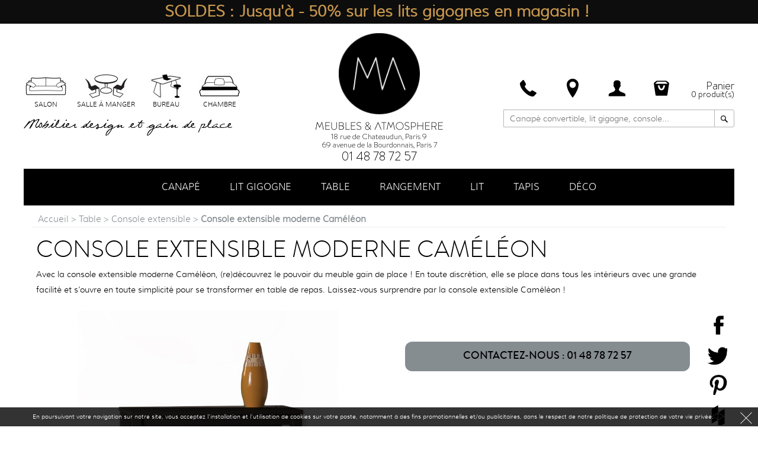

--- FILE ---
content_type: text/html; charset=UTF-8
request_url: https://www.meublesetatmosphere.com/console-extensible-moderne-cameleon.html
body_size: 6721
content:
<!DOCTYPE html><html lang=""><head><link rel="preconnect" href="https://www.meublesetatmosphere.com"><link rel="preconnect" href="https://www.meublesetatmosphere.com"><link rel="preconnect" href="https://fonts.googleapis.com"><link rel="preconnect" href="https://maps.googleapis.com"><link rel="preload" href="https://www.meublesetatmosphere.com/css/icon/meublesatmosphere.woff" as="font"><link rel="preload" href="https://www.meublesetatmosphere.com/css/polices/muli-light.woff" as="font"><link rel="preload" href="https://www.meublesetatmosphere.com/css/polices/FedericoHandwriting.woff" as="font"><link rel="preload" href="https://www.meublesetatmosphere.com/css/polices/brandon_light-webfont.woff2" as="font"><link rel="preload" href="https://www.meublesetatmosphere.com/css/polices/brandon_med-webfont.woff2" as="font"><link rel="preload" href="https://www.meublesetatmosphere.com/css/polices/muli-light.woff" as="font"><meta charset="utf-8"><title>Console extensible moderne Caméléon | Meubles et Atmosphère</title><meta name="description" content="Avec la console extensible moderne Caméléon, accueillez 8 personnes en déployant 40 cm ! Fabrication italienne haut de gamme. Livraison France et Belgique." /><link rel="shortcut icon" type="image/png" href="https://www.meublesetatmosphere.com/files/pages/original/2018/10/10/console-extensible-moderne-cameleon-4666.jpg"><link rel="icon" type="image/png" href="/files/pages/original/2018/10/10/console-extensible-moderne-cameleon-4666.jpg"><link rel="apple-touch-icon" href="/files/pages/original/2018/10/10/console-extensible-moderne-cameleon-4666.jpg" /><link rel="canonical" href="https://www.meublesetatmosphere.com/console-extensible-moderne-cameleon.html" /><meta property="og:title" content="Console extensible moderne Caméléon | Meubles et Atmosphère" /><meta property="og:type" content="article" /><meta property="og:url" content="https://www.meublesetatmosphere.com/console-extensible-moderne-cameleon.html" /><meta property="og:image" content="https://www.meublesetatmosphere.com/files/pages/mini/2018/10/10/console-extensible-moderne-cameleon-4666.jpg" /><meta property="og:price:currency" content="EUR" /><meta property="og:description" content="Avec la console extensible moderne Caméléon, accueillez 8 personnes en déployant 40 cm ! Fabrication italienne haut de gamme. Livraison France et Belgique." /><meta property="og:site_name" content="Meubles et Atmosphère" /><meta property="fb:app_id" content="1506147103001534" /><meta name="twitter:card" content="product"><meta name="twitter:title" content="Console extensible moderne Caméléon | Meubles et Atmosphère" /><meta name="twitter:description" content="Avec la console extensible moderne Caméléon, accueillez 8 personnes en déployant 40 cm ! Fabrication italienne haut de gamme. Livraison France et Belgique." /><meta name="twitter:image" content="https://www.meublesetatmosphere.com/files/pages/mini/2018/10/10/console-extensible-moderne-cameleon-4666.jpg" /><meta name="google" content="notranslate" /><script>GoogleApiKey='AIzaSyBZT3L8jq-q-LNN30e8W_0JRYF4r9fIFyU';</script><!-- Google tag (gtag.js) --><script async src="https://www.googletagmanager.com/gtag/js?id=G-B023TM1JKC"></script><script>  window.dataLayer = window.dataLayer || [];  function gtag(){dataLayer.push(arguments);}  gtag('js', new Date());  gtag('config', 'G-B023TM1JKC');</script> <script            id="partoo-messaging-widget"            type="module"            src="https://cdn.partoo.co/widget/prod/latest.js"            token="d8156bd4-01eb-4883-94cb-8a2ab21f7f35"            icon="message_logo_icon"            color="#0085f2"            policy-url="https://app.partoo.co/privacy/messaging/f7d4869e-a61c-4eaf-ba99-3f2ac2b7d488?lang=fr"            country="FR"        ></script><!-- Meta Pixel Code --><script>!function(f,b,e,v,n,t,s){if(f.fbq)return;n=f.fbq=function(){n.callMethod?n.callMethod.apply(n,arguments):n.queue.push(arguments)};if(!f._fbq)f._fbq=n;n.push=n;n.loaded=!0;n.version='2.0';n.queue=[];t=b.createElement(e);t.async=!0;t.src=v;s=b.getElementsByTagName(e)[0];s.parentNode.insertBefore(t,s)}(window, document,'script','https://connect.facebook.net/en_US/fbevents.js');fbq('init', '735279421765201');fbq('track', 'PageView');</script><noscript><img height="1" width="1" style="display:none"src="https://www.facebook.com/tr?id=735279421765201&ev=PageView&noscript=1"/></noscript><!-- End Meta Pixel Code --><!-- Google tag (gtag.js) --><script async src="https://www.googletagmanager.com/gtag/js?id=AW-937685593"></script><script>  window.dataLayer = window.dataLayer || [];  function gtag(){dataLayer.push(arguments);}  gtag('js', new Date());  gtag('config', 'AW-937685593');</script><script>ga('require','ecommerce');</script><meta name="viewport" content="width=device-width, initial-scale=1, maximum-scale=1, user-scalable=0"><link rel="alternate" type="application/rss+xml" href="https://www.meublesetatmosphere.com/rss.xml" title="RSS feed"><link rel="sitemap" type="application/xml" title="Sitemap" href="https://www.meublesetatmosphere.com/sitemap.xml" /><meta name="p:domain_verify" content="edfee3757a832b8ff5322d0c592c49cf"/><link rel="stylesheet" href="https://www.meublesetatmosphere.com/css/template.css"><script defer src="https://www.meublesetatmosphere.com/js/prefixfree.min.js"></script><script defer src="https://www.meublesetatmosphere.com/js/jquery.min.js"></script><script defer src="https://www.meublesetatmosphere.com/js/general.js"></script></head><body class = "zone_all_pages"><div id="fb-root"></div><script>(function(d,s,id){var js,fjs=d.getElementsByTagName(s)[0];if(d.getElementById(id)){return;}js=d.createElement(s);js.id=id;js.src='//connect.facebook.net/fr_FR/sdk.js#xfbml=1&appId=1506147103001534&version=v2.0';fjs.parentNode.insertBefore(js, fjs);}(document,'script','facebook-jssdk'));</script><div class="bloc_cookie_tracking"><a class="texte">En poursuivant votre navigation sur notre site, vous acceptez l'installation et l'utilisation de cookies sur votre poste, notamment à des fins promotionnelles et/ou publicitaires, dans le respect de notre politique de protection de votre vie privée.</a><span class="icon-cancel"></span></div><div class="content_hack"><header class="row_center"><div id="block_header_left"><nav><ul class="lvl_2"><li><a href="https://www.meublesetatmosphere.com/salon.html" class=""><img src="/files/pages/mini/2015/04/21/salon-7982.jpg" alt="Salon"><span class="titre">Salon</span></a></li><li><a href="https://www.meublesetatmosphere.com/salle-a-manger.html" class=""><img src="/files/pages/mini/2015/04/21/salleamanger-7812.jpg" alt="Salle à manger"><span class="titre">Salle à manger</span></a></li><li><a href="https://www.meublesetatmosphere.com/bureau.html" class=""><img src="/files/pages/mini/2015/04/21/bureau-1131.jpg" alt="Bureau"><span class="titre">Bureau</span></a></li><li><a href="https://www.meublesetatmosphere.com/chambre.html" class=""><img src="/files/pages/mini/2015/04/21/chambre-2718.jpg" alt="Chambre"><span class="titre">Chambre</span></a></li></ul></nav><div id="slogan"> Mobilier design et gain de place </div></div><div id="block_header_center"><a id="logo_header_top" class="logo" href="https://www.meublesetatmosphere.com/index.html"><img id="logo_carre" src="/css/image/logo_small_black.png" alt="Meubles et Atmosphère : spécialiste en canapé convertible, lit gigogne et meubles gain de place"></a><div id="block_header_address"> 18 rue de Chateaudun, Paris 9 </div><div id="block_header_address2"> 69 avenue de la Bourdonnais, Paris 7 </div><div id="block_header_phone"> 01 48 78 72 57 </div></div><div id="block_header_right"><div class="panier" id="panier"><a class="icon icon-phone" href="tel:+33148787257"></a><a class="icon icon-location" href="#anchor_1"></a><a class="icon icon-user" href="https://www.meublesetatmosphere.com/connexion-inscription.html"></a><a class="icon icon-shop" href="https://www.meublesetatmosphere.com/mon-panier.html"></a><a id="panier_real" href="https://www.meublesetatmosphere.com/mon-panier.html"><div class="titre">Panier</div><div class="sous_titre"><span class="nb">0</span> produit(s)</div></a></div><div class="menu_recherche"><div class="recherche"><form name="rechercher" method="get" action="https://www.meublesetatmosphere.com/rechercher.html"><input placeholder="Canapé convertible, lit gigogne, console..." name="search" value=""></form></div><a class="bt_valide_form" onclick="document.rechercher.submit();"><span class="icon icon-search"></span></a></div></div></header><div class="menu_site_ligne"><div class="bt_menu" id="bt_menu"><span class="icon-menu"></span><span class="icon-cancel"></span></div><nav><ul class="row_center"><li><a href="https://www.meublesetatmosphere.com/canape.html" class=""><span class="titre">Canapé</span><span class="hover"></span></a><ul class="submenuspecial"><li><a href="https://www.meublesetatmosphere.com/canape-convertible.html">Canapé convertible</a></li><li><a href="https://www.meublesetatmosphere.com/canape-fixe.html">Canapé fixe</a></li><li><a href="https://www.meublesetatmosphere.com/canape-relax.html">Canapé Relax</a></li><li><a href="https://www.meublesetatmosphere.com/canape-d-angle.html">Canapé d'angle</a></li><li><a href="https://www.meublesetatmosphere.com/canape-d-angle-convertible.html">Canapé d'angle convertible</a></li><li><a href="https://www.meublesetatmosphere.com/canape-lin.html">Canapé lin</a></li><li><a href="https://www.meublesetatmosphere.com/fauteuil-convertible.html">Fauteuil convertible</a></li><li><a href="https://www.meublesetatmosphere.com/fauteuil.html">Fauteuil</a></li><li><a href="https://www.meublesetatmosphere.com/petit-canape-convertible.html">Petit canapé convertible</a></li><li><a href="https://www.meublesetatmosphere.com/petit-canape.html">Petit canapé</a></li><li><a href="https://www.meublesetatmosphere.com/meridienne.html">Méridienne</a></li><li><a href="https://www.meublesetatmosphere.com/meridienne-convertible.html">Méridienne convertible</a></li><li><a href="https://www.meublesetatmosphere.com/canape-lit-gigogne.html">Canapé lit gigogne</a></li><li><a href="https://www.meublesetatmosphere.com/canape-convertible-couchage-quotidien.html">Canapé convertible couchage quotidien</a></li><li><a href="https://www.meublesetatmosphere.com/canape-convertible-couchage-occasionnel.html">Canapé convertible couchage occasionnel</a></li><li><a href="https://www.meublesetatmosphere.com/canape-1-place.html">Canapé 1 place</a></li><li><a href="https://www.meublesetatmosphere.com/canape-2-places.html">Canapé 2 places</a></li><li><a href="https://www.meublesetatmosphere.com/canape-3-places.html">Canapé 3 places</a></li><li><a href="https://www.meublesetatmosphere.com/canape-4-places.html">Canapé 4 places</a></li><li><a href="https://www.meublesetatmosphere.com/canape-sits.html">Canapé Sits</a></li><li><a href="https://www.meublesetatmosphere.com/canape-tetrad.html">Canapé Tetrad</a></li><li><a href="https://www.meublesetatmosphere.com/canape-colunex.html">Canapé Colunex</a></li></ul></li><li><a href="https://www.meublesetatmosphere.com/lit-gigogne.html" class=""><span class="titre">Lit gigogne</span><span class="hover"></span></a></li><li><a href="https://www.meublesetatmosphere.com/table.html" class=""><span class="titre">Table</span><span class="hover"></span></a><ul class="submenuspecial"><li><a href="https://www.meublesetatmosphere.com/table-de-repas.html">Table de repas</a></li><li><a href="https://www.meublesetatmosphere.com/table-de-repas-extensible.html">Table de repas extensible</a></li><li><a href="https://www.meublesetatmosphere.com/table-basse.html">Table basse</a></li><li><a href="https://www.meublesetatmosphere.com/table-basse-relevable.html">Table basse relevable</a></li><li><a href="https://www.meublesetatmosphere.com/console.html">Console</a></li><li><a href="https://www.meublesetatmosphere.com/console-extensible.html">Console extensible</a></li><li><a href="https://www.meublesetatmosphere.com/table-ronde.html">Table ronde</a></li><li><a href="https://www.meublesetatmosphere.com/table-ovale.html">Table ovale</a></li><li><a href="https://www.meublesetatmosphere.com/table-carree.html">Table carrée</a></li><li><a href="https://www.meublesetatmosphere.com/table-rectangulaire.html">Table rectangulaire</a></li></ul></li><li><a href="https://www.meublesetatmosphere.com/rangement.html" class=""><span class="titre">Rangement</span><span class="hover"></span></a><ul class="submenuspecial"><li><a href="https://www.meublesetatmosphere.com/bibliotheque.html">Bibliothèque</a></li><li><a href="https://www.meublesetatmosphere.com/etagere.html">Etagère</a></li><li><a href="https://www.meublesetatmosphere.com/etagere-drugeot-manufacture.html">Etagère Drugeot Manufacture</a></li></ul></li><li><a href="https://www.meublesetatmosphere.com/lit.html" class=""><span class="titre">Lit</span><span class="hover"></span></a><ul class="submenuspecial"><li><a href="https://www.meublesetatmosphere.com/lit-coffre.html">Lit coffre</a></li><li><a href="https://www.meublesetatmosphere.com/lit-design.html">Lit design</a></li><li><a href="https://www.meublesetatmosphere.com/lit-gigogne.html">Lit gigogne</a></li><li><a href="https://www.meublesetatmosphere.com/armoire-lit.html">Armoire Lit</a></li><li><a href="https://www.meublesetatmosphere.com/canape-lit-gigogne-colunex.html">Lit gigogne Colunex</a></li><li><a href="https://www.meublesetatmosphere.com/lit-twils.html">Lit Twils</a></li></ul></li><li><a href="https://www.meublesetatmosphere.com/tapis.html" class=""><span class="titre">Tapis</span><span class="hover"></span></a><ul class="submenuspecial"><li><a href="https://www.meublesetatmosphere.com/tapis-design-nanimarquina.html">Tapis Nanimarquina</a></li><li><a href="https://www.meublesetatmosphere.com/tapis-rond.html">Tapis rond</a></li><li><a href="https://www.meublesetatmosphere.com/tapis-rectangulaire.html">Tapis rectangulaire</a></li><li><a href="https://www.meublesetatmosphere.com/tapis-a-forme-irreguliere.html">Tapis à forme irrégulière</a></li></ul></li><li><a href="https://www.meublesetatmosphere.com/deco.html" class=""><span class="titre">Déco</span><span class="hover"></span></a><ul class="submenuspecial"><li><a href="https://www.meublesetatmosphere.com/miroir.html">Miroir</a></li><li><a href="https://www.meublesetatmosphere.com/sculpturelumineuse.html">Sculpture lumineuse</a></li></ul></li></ul></nav></div><div id="panier_cache"></div><div class="panier_site" id="panier_site"><div class="panier_content"><div class="head_panier"><div class="panier_vide">Panier vide</div><div class="bt_close icon-cancel" id="panier_bt_close"></div></div><div class="prix_total" style="display:none;">0,00 €</div></div></div><div id="content"><div class="row_center row_padding_1"><div class="page_produit_fiche"><ol id="fil_ariane" itemscope itemtype="http://schema.org/BreadcrumbList"><li><a href="https://www.meublesetatmosphere.com/index.html"><span> Accueil </span></a></li><span class="breadcrumb_separator"> &gt; </span><li itemscope itemprop="itemListElement" itemtype="http://schema.org/ListItem"><a href="https://www.meublesetatmosphere.com/table.html" itemprop="item"><span itemprop="name">Table</span></a></li><span class="breadcrumb_separator"> &gt; </span><li itemscope itemprop="itemListElement" itemtype="http://schema.org/ListItem"><a href="https://www.meublesetatmosphere.com/console-extensible.html" itemprop="item"><span itemprop="name">Console extensible</span></a></li><span class="breadcrumb_separator"> &gt; </span><li itemscope itemprop="itemListElement" itemtype="http://schema.org/ListItem"><a href="/console-extensible-moderne-cameleon.html" itemprop="item"><span itemprop="name">Console extensible moderne Caméléon</span></a></li></ol><div class="row_padding_2" itemscope itemtype="http://schema.org/Product"><h1 itemprop="name">Console extensible moderne Caméléon</h1><div class="intro">Avec la console extensible moderne Caméléon, (re)découvrez le pouvoir du meuble gain de place ! En toute discrétion, elle se place dans tous les intérieurs avec une grande facilité et s’ouvre en toute simplicité pour se transformer en table de repas. Laissez-vous surprendre par la console extensible Caméléon !</div><div class="wrap_produit"><div class="wrap_photo_produit"><a class="img_principale fancybox" rel="produits" href="/files/pages/original/2018/10/10/console-extensible-moderne-cameleon-4666.jpg"><span class="cache_hover"><span class="icon-search"></span></span><img src="https://www.meublesetatmosphere.com/files/pages/mini/2018/10/10/console-extensible-moderne-cameleon-4666.jpg" alt="Console extensible moderne Caméléon" title="Console extensible moderne Caméléon" itemprop="image"></a><div class="wrap_mini"><div class="img_mini"><a class="fancybox" rel="produits" href="/files/pages/original/2018/10/10/console-extensible-moderne-cameleon-1060.jpg"><img src="https://www.meublesetatmosphere.com/files/pages/mini/2018/10/10/console-extensible-moderne-cameleon-1060.jpg" alt="Console extensible moderne Caméléon" title="Console extensible moderne Caméléon"></a></div><div class="img_mini"><a class="fancybox" rel="produits" href="/files/pages/original/2018/10/10/console-extensible-moderne-cameleon-7390.jpg"><img src="https://www.meublesetatmosphere.com/files/pages/mini/2018/10/10/console-extensible-moderne-cameleon-7390.jpg" alt="Console extensible moderne Caméléon" title="Console extensible moderne Caméléon"></a></div><div class="img_mini"><a class="fancybox" rel="produits" href="/files/pages/original/2018/10/10/console-extensible-moderne-cameleon-5706.jpg"><img src="https://www.meublesetatmosphere.com/files/pages/mini/2018/10/10/console-extensible-moderne-cameleon-5706.jpg" alt="Console extensible moderne Caméléon" title="Console extensible moderne Caméléon"></a></div><div class="img_mini"><a class="fancybox" rel="produits" href="/files/pages/original/2018/10/10/console-extensible-moderne-cameleon-1457.jpg"><img src="https://www.meublesetatmosphere.com/files/pages/mini/2018/10/10/console-extensible-moderne-cameleon-1457.jpg" alt="Console extensible moderne Caméléon" title="Console extensible moderne Caméléon"></a></div></div></div><div class="wrap_prix_produit"><div class="prix_panier"><form name="ajout_panier" method="post"><div id="bloc_prix_classique"><span class="prix"></span><span class="prix_promo"></span></div><div class="separate_block_payment"></div><select class="select" name="id_prix" onchange="javscript:AchatTag();"></select><div class="case_quantite"><div class="moins" onclick="AchatQuantite('moins');"><span class="icone icon-minus"></span><span class="hover"></span></div><div class="quantite"></div><div class="plus" onclick="AchatQuantite('plus');"><span class="icone icon-plus"></span><span class="hover"></span></div></div><button class="bt_panier" type="submit">Ajouter au panier</button><div class="bt_epuise">Contactez-nous : 01 48 78 72 57</div><input type="hidden" name="id" value="1029"><input type="hidden" name="nb" value="0"><input type="hidden" name="key" value="0"></form></div></div><div class="wrap_social_produit"><div class="social"><a class="case_social facebook" href="https://www.facebook.com/sharer/sharer.php?u=https%3A%2F%2Fwww.meublesetatmosphere.com%2Fconsole-extensible-moderne-cameleon.html" target="_blank"></a><a class="case_social twitter" href="https://twitter.com/intent/tweet?url=https%3A%2F%2Fwww.meublesetatmosphere.com%2Fconsole-extensible-moderne-cameleon.html" target="_blank"></a><a class="case_social pinterest" href="https://pinterest.com/pin/create/button/?url=https%3A%2F%2Fwww.meublesetatmosphere.com%2Fconsole-extensible-moderne-cameleon.html&media=https://www.meublesetatmosphere.com/files/pages/mini/2018/10/10/console-extensible-moderne-cameleon-4666.jpg&description=Console+extensible+moderne+Cam%C3%A9l%C3%A9on" target="_blank"></a><a class="case_social houzz" href="http://www.houzz.com/imageClipperUpload?link=https%3A%2F%2Fwww.meublesetatmosphere.com%2Fconsole-extensible-moderne-cameleon.html&imageUrl=https://www.meublesetatmosphere.com/files/pages/mini/2018/10/10/console-extensible-moderne-cameleon-4666.jpg&title=Console+extensible+moderne+Cam%C3%A9l%C3%A9on" target="_blank"></a></div></div></div><div class="description" itemprop="description">Dotée de lignes sobres, la console extensible moderne Caméléon trouvera sa place dans tous les intérieurs contemporains. Sous ses airs modestes, cette console Caméléon cache bien son jeu. <strong>Avec une profondeur de seulement 40 cm</strong>, elle se range partout et permet de poser tous les objets déco, lampes ou autres bibelots. Parfait pour le salon ou la salle à manger ou bien même une entrée !<br /><br />Si c’est le moment de recevoir des invités, la console Caméléon sera votre plus fidèle alliée ! Sous son plateau, une mécanique télescopique en aluminium vous permet en quelques instants d’obtenir <strong>3 ou 5 rallonges pour dresser une table de repas pouvant accueillir 8 personnes aisément</strong>.<br /><br />Très pratique, la console extensible Caméléon est faite pour la vie moderne. Son style actuel et son design simple s’accordent parfaitement aux ambiances minimalistes. Un plateau en placage chêne associé à un piètement en métal – dont on peut également choisir la finition – conviendra même aux styles les plus tendances comme le « style Factory » à l’esprit industriel.<br /><br /><strong>De qualité haut de gamme, la console extensible moderne Caméléon est de fabrication italienne</strong>. M&A vous propose un placage chêne mais vous pouvez, si vous le souhaitez, choisir une autre finition comme le mélaminé, l’effet béton ou le laqué. Pour personnaliser ce modèle, contactez-nous !<br /><br />Pour bénéficier de nos conseils et de plus amples informations, n’hésitez pas à nous appeler ou à venir nous rendre visite dans nos magasins à Paris 9ème et 7ème.<div class="reference"><span class="titre">Ref.</span><span class="valeur" itemprop="identifier">Console extensible moderne Caméléon</span></div></div><div class="module_titre_2 col_12" id="h2_1029"><h2 class="titre_2">Caractéristiques</h2></div><div class="caracteristiques"><div class="ligne"><span class="titre">Dimensions</span><span class="valeur">Longueur : 40 / 90 / 140 / 190 / 240 / 290 cm - Largeur : 95 cm - Hauteur : 75 cm</span></div></div></div></div><div class="module_titre_2 col_12" id="h2_similaires_1029"><h2 class="titre_2">Produits similaires</h2></div><div class="module_slider_produit" id="bloc_similaires_1029"><div class="bloc_slide_content"><div class="content_slider"><div class="slide"><div class="slide_content col_4 col_padding"><div class="bloc_produit"><a class="produit" href="https://www.meublesetatmosphere.com/table-basse-relevable-magic-j-glass.html"><div class="image_produit"><img src="https://www.meublesetatmosphere.com/files/pages/mini/2015/05/27/table-basse-relevable-magic-j-glass--1575.jpg" alt="Table basse relevable Magic-J Glass"></div><div class="promo">-11%</div><div class="titre">Table basse relevable Magic-J Glass</div><div class="shortdescription">· Design moderne <br />· Plateau verre trempé et sérigraphié</div><div class="bloc_achat"><div class="prix">1 490,00 €</div></div></a></div></div><div class="slide_content col_4 col_padding"><div class="bloc_produit"><a class="produit" href="https://www.meublesetatmosphere.com/table-basse-relevable-mascotte.html"><div class="image_produit"><img src="https://www.meublesetatmosphere.com/files/pages/mini/2015/05/27/table-basse-relevable-mascotte-5336.jpg" alt="Table basse relevable Mascotte"></div><div class="promo">-13%</div><div class="titre">Table basse relevable Mascotte</div><div class="shortdescription">· Ouverture en portefeuille <br />· 7 positions en hauteur</div><div class="bloc_achat"><div class="prix">1 290,00 €</div></div></a></div></div><div class="slide_content col_4 col_padding"><div class="bloc_produit"><a class="produit" href="https://www.meublesetatmosphere.com/table-extensible-light-pieds-blancs.html"><div class="image_produit"><img src="https://www.meublesetatmosphere.com/files/pages/mini/2015/07/06/table-extensible-light-blanc-2490.jpg" alt="Table extensible Light - pieds blancs"></div><div class="titre">Table extensible Light - pieds blancs</div><div class="shortdescription">· 4 dimensions <br />· Fabrication italienne</div><div class="bloc_achat"><div class="prix">2 590,00 €</div></div></a></div></div><div class="slide_content col_4 col_padding"><div class="bloc_produit"><a class="produit" href="https://www.meublesetatmosphere.com/table-extensible-light-pieds-chromes.html"><div class="image_produit"><img src="https://www.meublesetatmosphere.com/files/pages/mini/2015/07/06/table-extensible-light--7483.jpg" alt="Table extensible Light - pieds chromés"></div><div class="titre">Table extensible Light - pieds chromés</div><div class="shortdescription">· Structure en aluminium anodisé <br />· Fabrication italienne</div><div class="bloc_achat"><div class="prix">2 590,00 €</div></div></a></div></div><div class="slide_content col_4 col_padding"><div class="bloc_produit"><a class="produit" href="https://www.meublesetatmosphere.com/table-extensible-light-pieds-noirs.html"><div class="image_produit"><img src="https://www.meublesetatmosphere.com/files/pages/mini/2015/07/06/table-extensible-light-noir--9201.jpg" alt="Table extensible Light - pieds noirs"></div><div class="titre">Table extensible Light - pieds noirs</div><div class="shortdescription">· Plateau verre 8 mm personnalisable <br />· Fabrication italienne</div><div class="bloc_achat"><div class="prix">2 590,00 €</div></div></a></div></div><div class="slide_content col_4 col_padding"><div class="bloc_produit"><a class="produit" href="https://www.meublesetatmosphere.com/table-basse-rubis.html"><div class="image_produit"><img src="https://www.meublesetatmosphere.com/files/pages/mini/2015/07/07/table-basse-rubis-9416.jpg" alt="Table basse Rubis"></div><div class="titre">Table basse Rubis</div><div class="shortdescription">· Esthétique moderne <br />· Fabrication exclusive italienne</div><div class="bloc_achat"><div class="prix">820,00 €</div></div></a></div></div></div></div><div class="nav_slider"><ul class="pagination"></ul></div></div></div><form name="infos" style="display:none;"><input name="stock_gestion" value="2"><input name="stock_commande_epuisee" value="2"><input name="quantite_minimal" value="1"><input name="quantite_multiple" value="1"></form></div></div><div class="footer_bonus" id="anchor_1"><div class="row_center row_padding_1"><div class="module_titre_2"><h2 class="titre_2"><span> Nous trouver </span></h2></div><div class="wrap_carte"><div class="module_carte" id="map_footer"><div class="map" id="map_footer_map"></div><div class="map_cache"></div><span class="adresse" long_lat="48.8760535, 2.3370743" long_lat2="48.8568733, 2.2930375"></span></div><div class="information"><div class="titre logo_small_black"><img id="logo_carre" src="/css/image/logo_small_black.png" alt="Meubles et Atmosphère"></div><div class="lieu"><span class="texte"> 18 rue de Chateaudun <br> 75009 - Paris <br><b> 01 48 78 72 57 </b></span></div></div><div class="module_carte" id="map_footer2"><div class="map" id="map_footer_map2"></div><div class="map_cache2"></div><span class="adresse" long_lat="48.8568519, 2.3011405"></span></div><div class="information"><div class="titre logo_small_black"><img id="logo_carre" src="/css/image/logo_small_black.png" alt="Meubles et Atmosphère"></div><div class="lieu"><span class="texte"> 69 avenue de la bourdonnais <br> 75007 - Paris <br><b> 01 40 60 03 67 </b></span></div></div><div class="wrap_info"><div class="bloc_info"><div class="titre"><div> Suivez-nous sur les réseaux sociaux </div><a class="fb" href="https://www.facebook.com/meublesetatmosphere" target="_blank"><span class="icon icon-facebook"></span></a><a class="instagram" href="https://www.instagram.com/meublesetatmosphere/" target="_blank"><span class="icon icon-instagram"></span></a><a class="pinterest" href="https://www.pinterest.fr/meublesetatmo/" target="_blank"><span class="icon icon-pinterest"></span></a><a class="houzz" href="https://www.houzz.fr/pro/contact6843/meubles-et-atmosphere" target="_blank"><span class="icon icon-houzz"></span></a></div></div><div class="bloc_info"><div class="titre"> Horaires </div><div class="texte"> Le lundi de 14h00 à 19h00 <br> du mardi au samedi 10h30 à 13h30 <br> et de 14h30 à 19h30 <b> Paris 9ème : le dimanche de 14h00 à 18h00 <br> Paris 7ème : magasin fermé le dimanche </b></div></div></div></div><div class="wrap_promo"><div class="bloc_promo"><img src="https://www.meublesetatmosphere.com/css/image/skin_promo_1.png" alt="Livraison partout en France"><span> Livraison partout en France </span></div><div class="bloc_promo"><img src="https://www.meublesetatmosphere.com/css/image/skin_promo_2.png" alt="Fabrication haut de gamme"><span> Fabrication <br> haut de gamme </span></div><div class="bloc_promo"><img src="https://www.meublesetatmosphere.com/css/image/skin_promo_3.png" alt="Paiement 100% sécurisé"><span> Paiement 100% sécurisé </span></div><div class="bloc_promo"><img src="https://www.meublesetatmosphere.com/css/image/skin_promo_4.png" alt="1 meuble acheté = 1 arbre planté"><span> 1 meuble acheté <br> = 1 arbre planté </span></div></div><div id="avis_verifie"><!-- %iframe(id='AV_widget_iframe' frameBorder="0" width="100%" height="100%" src="//cl.avis-verifies.com/fr/cache/f/2/8/f281fdee-9020-f394-d50f-b194bf6040bf/widget4/f281fdee-9020-f394-d50f-b194bf6040bfhorizontal_index.html") --></div><div id="payment_block_footer"><img src="https://www.meublesetatmosphere.com/css/image/logo_payment.png" alt="Paiement sécurisé"></div></div></div><div class="row_center row_padding_1"><div class="top_bt_wrap bloc_btn_top"><span class="txt"> Top </span><div class="top_button"></div></div></div><div id="footer"><div class="row_center row_padding_1"><div class="lien_logo col_3"><img src="/css/image/logo_small.png" alt="Meubles et Atmosphère"></div><div class="lien_footer col_9"><div class="col_footer"><h3>Qui sommes-nous ?</h3><ul><li> &bull; <a href="https://www.meublesetatmosphere.com/qui-nous-sommes.html">Qui nous sommes</a></li></ul></div><div class="col_footer"><h3>Entre vous et nous</h3><ul><li> &bull; <a href="https://www.meublesetatmosphere.com/nous-contacter.html">Nous contacter</a></li><li> &bull; <a href="https://www.meublesetatmosphere.com/votre-fidelite-recompensee.html">Votre fidélité récompensée</a></li><li> &bull; <a href="https://www.meublesetatmosphere.com/suivre-votre-commande.html">Suivre votre commande</a></li><li> &bull; <a href="https://www.meublesetatmosphere.com/livraison.html">Livraison</a></li><li> &bull; <a href="https://www.meublesetatmosphere.com/cgv.html">Conditions Générales de Vente</a></li></ul></div><div class="col_footer"><h3>Retrouvez-nous</h3><ul><li> &bull; <a href="https://www.facebook.com/meublesetatmosphere">Facebook - Paris 9</a></li><li> &bull; <a href="https://www.facebook.com/meublesetatmosphereparis7/?locale=fr_FR">Facebook - Paris 7</a></li><li> &bull; <a href="https://www.instagram.com/meublesetatmosphere/">Instagram</a></li><li> &bull; <a href="https://fr.pinterest.com/meublesetatmo">Pinterest</a></li><li> &bull; <a href="https://www.houzz.fr/editProfile/userName=contact6843">Houzz</a></li><li> &bull; <a href="https://www.youtube.com/channel/UC-W4FjDFhFkiAUjsItoVQYQ/videos">YouTube</a></li></ul></div></div><div class="mentions_legales">© 2026 Meubles et Atmosphère</div><div class="social"><a class="fb" href="https://www.facebook.com/meublesetatmosphere" target="_blank"><span class="icon icon-facebook"></span></a><a class="instagram" href="https://www.instagram.com/meublesetatmosphere/" target="_blank"><span class="icon icon-instagram"></span></a><a class="pinterest" href="https://www.pinterest.fr/meublesetatmo/" target="_blank"><span class="icon icon-pinterest"></span></a><a class="houzz" href="https://www.houzz.fr/pro/contact6843/meubles-et-atmosphere" target="_blank"><span class="icon icon-houzz"></span></a></div></div></div></div><div id = "zone_all_pages"><div style="text-align: center; background-color: #0d0d0d;"><font color="#c8974e"><span style="font-size: 26px;"><b>SOLDES : Jusqu'à - 50% sur les lits gigognes en magasin ! </b></span></font></div></div></body></html>